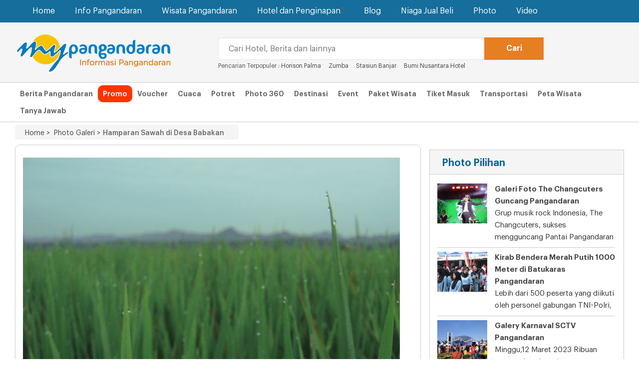

--- FILE ---
content_type: text/html; charset=UTF-8
request_url: https://www.mypangandaran.com/galeri/read/46/690/hamparan-sawah-di-desa-babakan
body_size: 5862
content:
<!DOCTYPE html><!--[if IE 7 ]>    <html lang="en" class="no-js ie7"> <![endif]--><!--[if IE 8 ]>    <html lang="en" class="no-js ie8"> <![endif]--><!--[if IE 9 ]>    <html lang="en" class="no-js ie9"> <![endif]--><!--[if (gt IE 9)|!(IE)]><!--> <html lang="en" class="no-js"> <!--<![endif]--><!-- =========================================head========================================== --><head><!-- =========================================Basic========================================== --><meta http-equiv="Content-Type" content="text/html; charset=utf-8" /><meta name="viewport" content="width=device-width, initial-scale=1"><meta name="keywords" content="Pangandaran, Hotel Pangandaran, Paket Wisata Pangandaran, Booking Hotel Pangandaran, Tour Pangandaran, Berita Pangandaran, Trevel Pangandaran, Tiket Masuk Pangandaran, Green Canyon, Citumang, Santriah, Batu Karas,Hamparan Sawah di Desa Babakan,(Photo Galeri" /><meta name="copyright" content="Copyright 2009 myPangandaran - Informasi Pangandaran Terlengkap" /><meta name="language" content="in,en" /><meta name="distribution" content="Global" /><meta name="rating" content="General" /><meta name="robots" content="index,follow" /><meta name="googlebot" content="index,follow" /><meta name="google-site-verification" content="qcKcc9CU_-SX2hZoCUN7_MlGNoY72kZgnD-GMzX59oI" /><meta name="revisit-after" content="20 minutes" /><meta name="expires" content="never" /><meta name="dc.title" content="myPangandaran - Informasi Pangandaran Terlengkap" /><meta name="dc.creator.e-mail" content="adisumaryadi@gmail.com" /><meta name="dc.creator.name" content="Adi Sumaryadi" /><meta name="dc.creator.website" content="http://www.adisumaryadi.com" /><meta name="tgn.name" content="Pangandaran,Bandung" /><meta name="tgn.nation" content="Indonesia" /><meta property="fb:app_id" content="128225700537941" /><meta name="verifikasi" content="joz7ba81ex"/><meta name="twitter:card" value="summary_large_image"/><meta name="twitter:creator" value="@mypagandaran"/><meta name="twitter:url" value="https://www.mypangandaran.com/galeri/read/46/690/hamparan-sawah-di-desa-babakan"/><meta name="twitter:title" value="Hamparan Sawah di Desa Babakan"/><meta name="twitter:description" value="suasana sawah di desa Babakan menjelang masa panen kurang lebih 30 hari lagi" /><meta name="twitter:image" value="https://www.mypangandaran.com/gambar/galeri/gambargaleri690besar.jpg" /><meta name="twitter:domain" value="mypangandaran.com"/><meta name="twitter:site" value="myPangandaran"/><meta name="title" property="og:title" content="Hamparan Sawah di Desa Babakan" /><meta name="description" property="og:description" content="Hamparan Sawah di Desa Babakan- suasana sawah di desa Babakan menjelang masa panen kurang lebih 30 hari lagi" /><meta name="image" property="og:image" content="https://www.mypangandaran.com/gambar/galeri/gambargaleri690besar.jpg" /><link rel="amphtml" href="https://www.mypangandaran.com/galeri/read/46/690/hamparan-sawah-di-desa-babakan/amp/" /><title>Hamparan Sawah di Desa Babakan</title><link rel="stylesheet" href="/template/mypangandaran/css/font-awesome.min.css" /><link rel="stylesheet" href="/template/mypangandaran/css/bootstrap.min.css" /><link rel="stylesheet" href="/template/mypangandaran/css/style.min.css" /><link rel="stylesheet" href="/template/mypangandaran/css/jssocials.css" /><link rel="stylesheet" href="/template/mypangandaran/css/jssocials-theme-flat.css" /><link rel="shortcut icon" type="image/x-icon" href="https://www.mypangandaran.com/favicon.ico" /><script src="/template/mypangandaran/js/jquery-1.11.1.min.js"></script><script src="/template/mypangandaran/js/bootstrap.min.js"></script>
        <script type="application/ld+json">{ "@context": "http://schema.org", "@type": "WebSite", "url": "https://www.mypangandaran.com", "potentialAction": { "@type": "SearchAction", "target": "https://www.mypangandaran.com/search/?q={search_term}", "query-input": "required name=search_term" } }</script>
        <!-- </head> --></head><body><nav class="navbar navbar-default" role="navigation"><div class="container"><div class="navbar-header"><button type="button" class="navbar-toggle" data-toggle="collapse" data-target=".navbar-ex1-collapse"><span class="sr-only">Navigation</span><span class="icon-bar"></span><span class="icon-bar"></span><span class="icon-bar"></span></button><a class="navbar-brand-1 visible-xs" href="https://www.mypangandaran.com"><img src="/template/mypangandaran/images/img.logo.mobile.png" alt="myPangandaran"></a></div><div class="collapse navbar-collapse navbar-ex1-collapse"><ul class="nav navbar-nav navbar-left"><li><a href="https://www.mypangandaran.com">Home</a></li></li><li class="dropdown mega-dropdown"><a href="#" class="dropdown-toggle" data-toggle="dropdown">Info Pangandaran</a><ul class="dropdown-menu mega-dropdown-menu row"><div class="container"><li class="col-sm-3"><ul class="megamenu-ul"><li class="dropdown-header">Info Pangandaran</li><li><a href="https://news.mypangandaran.com">Berita Pangandaran</a></li><li><a href="https://www.mypangandaran.com/potret">Potret Hari Ini</a></li><li><a href="https://news.mypangandaran.com/kolom">Kolom</a></li><li><a href="https://news.mypangandaran.com/apasiapa">Apa dan Siapa</a></li><li><a href="https://www.mypangandaran.com/event">Event di Pangandaran</a></li><li><a href="https://www.mypangandaran.com/radio">Radio Pangandaran</a></li></ul></li><li class="col-sm-3"><ul class="megamenu-ul"><li class="dropdown-header">Tentang Pangandaran</li><li><a href="https://www.mypangandaran.com/sekilas-pangandaran">Sekilas Pangandaran</a></li><li><a href="https://www.mypangandaran.com/sejarah-pangandaran">Sejarah Pangandaran</a></li><li><a href="https://www.mypangandaran.com/daftar-nomor-penting">Daftar Nomor Penting</a></li><li><a href="https://www.mypangandaran.com/peta">Peta Pangandaran</a></li></ul></li><li class="col-sm-6"><div class="col-md-6"><ul  class="megamenu-ul"><li class="dropdown-header">Tempat-Tempat Penting</li><li><a href="https://www.mypangandaran.com/place/list/atm-dan-bank">ATM dan Bank</a></li><li><a href="https://www.mypangandaran.com/place/list/belanja">Belanja</a></li><li><a href="https://www.mypangandaran.com/place/list/fasilitas-umum">Fasilitas Umum</a></li><li><a href="https://www.mypangandaran.com/place/list/hotel-dan-penginapan">Hotel dan Penginapan</a></li><li><a href="https://www.mypangandaran.com/place/list/instansi-pemerintah">Instansi Pemerintah</a></li><li><a href="https://www.mypangandaran.com/place/list/kesehatan">Kesehatan</a></li><li><a href="https://www.mypangandaran.com/place/list/lainnya">Lainnya</a></li><li><a href="https://www.mypangandaran.com/place/list/lembaga-atau-organisasi">Lembaga atau Organisasi </a></li></ul></div><div class="col-md-6"><ul  class="megamenu-ul"><li class="dropdown-header">&nbsp;</li><li><a href="https://www.mypangandaran.com/place/list/olahraga">Olahraga</a></li><li><a href="https://www.mypangandaran.com/place/list/otomotif">Otomotif</a></li><li><a href="https://www.mypangandaran.com/place/list/pendidikan">Pendidikan</a></li><li><a href="https://www.mypangandaran.com/place/list/perusahaan-swasta">Perusahaan Swasta</a></li><li><a href="https://www.mypangandaran.com/place/list/restaurant-dan-cafe">Restaurant dan Cafe</a></li><li><a href="https://www.mypangandaran.com/place/list/telekomunikasi">Telekomunikasi</a></li><li><a href="https://www.mypangandaran.com/place/list/transportasi">Transportasi</a></li></ul></div></li></div></ul></li><li class="dropdown mega-dropdown"><a href="#" class="dropdown-toggle" data-toggle="dropdown">Wisata Pangandaran</a><ul class="dropdown-menu mega-dropdown-menu row"><div class="container"><li class="col-sm-3"><ul  class="megamenu-ul"><li class="dropdown-header">Wisata Pangandaran</li><li><a href="https://www.mypangandaran.com/wisata">Destinasi Wisata</a></li><li><a href="https://www.mypangandaran.com/aktifitas">Aktifitas Bisa Dilakukan</a></li><li><a href="https://www.mypangandaran.com/petawisata">Peta Wisata</a></li><li><a href="https://www.mypangandaran.com/budaya-tradisional">Budaya Tradisonal Pangandaran</a></li></ul></li><li class="col-sm-3"><ul  class="megamenu-ul"><li class="dropdown-header">Informasi Wisata</li><li><a href="https://www.mypangandaran.com/event">Event di Pangandaran</a></li><li><a href="https://www.mypangandaran.com/ticket">Tiket Masuk Wisata</a></li><li><a href="https://www.mypangandaran.com/transportasi">Transportasi ke Pangandaran</a></li><li><a href="https://www.mypangandaran.com/event-wisata">Event Wisata Tahunan</a></li><li><a href="https://www.mypangandaran.com/daftar-hotel">Daftar Hotel Pangandaran</a></li></ul></li><li class="col-sm-3"><ul  class="megamenu-ul"><li class="dropdown-header">Pilihan Paket Wisata</li><li><a href="https://tour.mypangandaran.com/paketwisata/body-rafting-pangandaran">BODY RAFTING PANGANDARAN</a></li><li><a href="https://tour.mypangandaran.com/paketwisata/collaboratrip-pangandaran">COLLABORATRIP PANGANDARAN</a></li><li><a href="https://tour.mypangandaran.com/paketwisata/open-trip-pangandaran">OPEN TRIP PANGANDARAN</a></li><li><a href="https://tour.mypangandaran.com/paketwisata/paket-outbond-pangandaran">PAKET OUTBOND PANGANDARAN</a></li><li><a href="https://tour.mypangandaran.com/paketwisata/paket-wisata-seharian">PAKET WISATA SEHARIAN</a></li><li><a href="https://tour.mypangandaran.com/paketwisata/paket-wisata-terlaris">PAKET WISATA TERLARIS</a></li><li><a href="https://tour.mypangandaran.com/paketwisata/private-trip-pangandaran">PRIVATE TRIP PANGANDARAN</a></li><li><a href="https://tour.mypangandaran.com/paketwisata/tour-desa-wisata">TOUR DESA WISATA</a></li><li><a href="https://tour.mypangandaran.com/paketwisata/trip-adventure-pangandaran">TRIP ADVENTURE PANGANDARAN</a></li><li><a href="https://tour.mypangandaran.com/paketwisata/wisata-budaya">WISATA BUDAYA</a></li><li><a href="https://tour.mypangandaran.com/paketwisata/wisata-edukasi-pangandaran">WISATA EDUKASI PANGANDARAN</a></li><li><a href="https://tour.mypangandaran.com/paketwisata/wisata-family-amp-backpaker">WISATA FAMILY &amp; BACKPAKER</a></li><li><a href="https://tour.mypangandaran.com/paketwisata/wisata-group-amp-company">WISATA GROUP &amp; COMPANY</a></li><li><a href="https://tour.mypangandaran.com/paketwisata/wisata-honeymoon">WISATA HONEYMOON</a></li><li><a href="https://tour.mypangandaran.com/paketwisata/wisata-pantai">WISATA PANTAI</a></li></ul><li class="col-sm-3"><ul  class="megamenu-ul"><li class="dropdown-header">Bantuan Tour Pangandaran</li><li>Bingung mencari pilihan paket wisata yang tepat? segera hubungi saja myPangandaran Tour melalui telephone:<br><h3><strong><a href="tel:+62265639380">0265-639380</a></strong>  <a href="tel:+6282215733777">082215733777</a></h3></li></ul></li></div></ul></li><li class="dropdown mega-dropdown"><a href="#" class="dropdown-toggle" data-toggle="dropdown">Hotel dan Penginapan<span class="glyphicon glyphicon-chevron-down pull-right"></span></a><ul class="dropdown-menu mega-dropdown-menu row"><div class="container"><li class="col-sm-2"><ul  class="megamenu-ul"><li class="dropdown-header">Hotel Bintang</li><li><a href="https://hotel.mypangandaran.com/hotel-bintang"><img src="/template/mypangandaran/images/img.megamenu.bintang.jpg" alt="Hotel Bintang Pangandaran" /></a></li><li class="megamenu-info"><a href="https://hotel.mypangandaran.com/hotel-bintang">Temukan Hotel Bintang di Pangandaran dengan harga murah</a></li></ul></li><li class="col-sm-2"><ul  class="megamenu-ul"><li class="dropdown-header">Hotel Melati</li><li><a href="https://hotel.mypangandaran.com/hotel-melati"><img src="/template/mypangandaran/images/img.megamenu.melati.jpg" alt="Hotel Melati Pangandaran" /></a></li><li class="megamenu-info"><a href="https://hotel.mypangandaran.com/hotel-melati">Hotel melati harga murah meriah untuk anda</a></li></ul></li><li class="col-sm-2"><ul  class="megamenu-ul"><li class="dropdown-header">Bungalow</li><li><a href="https://hotel.mypangandaran.com/bungalow"><img src="/template/mypangandaran/images/img.megamenu.bungalow.jpg" alt="Bungalow Pangandaran" /></a></li><li class="megamenu-info"><a href="https://hotel.mypangandaran.com/bungalow">Buat anda yang suka menginap di Bungalow</a></li></ul></li><li class="col-sm-2"><ul  class="megamenu-ul"><li class="dropdown-header">Rumah Sewaan</li><li><a href="https://hotel.mypangandaran.com/rumah-sewa"><img src="/template/mypangandaran/images/img.megamenu.rumahsewa.jpg" alt="Ruma Sewa Pangandaran" /></a></li><li class="megamenu-info"><a href="https://hotel.mypangandaran.com/rumah-sewa">Satu rumah dipakai rame-rame, ini pilihannya</a></li></ul></li><li class="col-sm-4"><ul  class="megamenu-ul"><li class="dropdown-header">Bantuan Booking Hotel</li><li>Anda bisa mencari hotel melalui daftar hotel yang ada dan melakukan transaksi langsung, namun anda jugadapat dibantu dengan menghubungi:<br><h3><strong><a href="tel:+62265639380">0265-639380</a></strong></h3></li></ul></li></div></ul></li><li><a href="https://www.mypangandaran.com/blog" >Blog</a></li></li><li><a href="https://niaga.mypangandaran.com">Niaga Jual Beli</a></li></li><li><a href="https://www.mypangandaran.com/galeri">Photo</a></li></li><li><a href="https://www.mypangandaran.com/video">Video</a></li></li></ul></div></div></nav><div class="topheader"><div class="container"><div class="col-md-4 hidden-xs"><a class="navbar-brand" href="https://www.mypangandaran.com"><img src="/template/mypangandaran//images/img.logo.png" alt="Informasi Pangandaran Terlengkap"></a></div><div class="col-md-7"><div class="search-home"><form action="https://www.mypangandaran.com/search/" method="get"><div class="col-xs-9"><input type="text" class="form-control" name="q" id="q" placeholder="Cari Hotel, Berita dan lainnya" required /></div><div class="col-xs-2"><input type="submit" class="btn btn-lg btn-warning" value="Cari" /></div></form><span class="caripopuler"><span class="hidden-xs">Pencarian Terpopuler : </span><a href="https://www.mypangandaran.com/search/?q=Horison palma">Horison Palma</a> &nbsp;&nbsp;&nbsp;&nbsp;<a href="https://www.mypangandaran.com/search/?q=Zumba">Zumba</a> &nbsp;&nbsp;&nbsp;&nbsp;<a href="https://www.mypangandaran.com/search/?q=stasiun banjar">Stasiun Banjar</a> &nbsp;&nbsp;&nbsp;&nbsp;<a href="https://www.mypangandaran.com/search/?q=bumi nusantara hotel">Bumi Nusantara Hotel</a> &nbsp;&nbsp;&nbsp;&nbsp;</span></div></div></div></div><div class="topmenu hidden-xs"><div class="container"><a href="https://news.mypangandaran.com">Berita Pangandaran</a><a href="https://www.mypangandaran.com/promo" style="background:#F30; color:#fff; border-radius:10px;"><span>Promo</span></a><a href="https://www.mypangandaran.com/voucher">Voucher</a><a href="https://www.mypangandaran.com/cuaca-pangandaran">Cuaca</a><a href="https://www.mypangandaran.com/potret">Potret</a><a href="https://www.mypangandaran.com/panorama">Photo 360</a><a href="https://www.mypangandaran.com/wisata">Destinasi</a><a href="https://www.mypangandaran.com/event">Event</a><a href="https://tour.mypangandaran.com/paketwisata">Paket Wisata</a><a href="https://www.mypangandaran.com/ticket">Tiket Masuk</a><a href="https://www.mypangandaran.com/transportasi">Transportasi</a><a href="https://www.mypangandaran.com/peta-wisata">Peta Wisata</a><a href="https://www.mypangandaran.com/tanya">Tanya Jawab</a><!-- <a href="https://www.mypangandaran.com/instagram">Instagram</a> --></div></div><div class="brcumb hidden-xs"><div class="container"><div class="brcumb-item"> <a href="https://www.mypangandaran.com">Home > </a> <a href="https://www.mypangandaran.com/galeri">&nbsp;&nbsp;Photo Galeri > </a>&nbsp; <h1>Hamparan Sawah di Desa Babakan</h1></div></div></div>


<div class="insight">
    <div class="container">
            
                                    <div class="col-md-8 boxcontent">
                    <div class="box-content">
    <div class="large-content">

                <div class="thumbDetail">
            <img src="https://www.mypangandaran.com/gambar/galeri/gambargaleri690besar.jpg" alt="Hamparan Sawah di Desa Babakan" class="img-responsive" />
        </div>
                <div class="title-headline">
            <span>Hamparan Sawah di Desa Babakan</span>
        </div><br clear="all" />
         <div class="content-info">
         	<span> Jum'at, 26 November 2010 01:47 WIB  | 1.364 Views</span>
         </div>

        <p>suasana sawah di desa Babakan menjelang masa panen kurang lebih 30 hari lagi</p>
     <div class="bg-divider"></div>
          <div class="col-md-3">
     <div class="galeri-lain" >
        <div class="galeri-lain-isi" >
                <a href="https://www.mypangandaran.com/galeri/read/46/696/hamparan-sawah-di-desa-babakan" class="judul1"><img src="https://www.mypangandaran.com/gambar/galeri/gambargaleri696.jpg" alt="Hamparan Sawah di Desa Babakan" class="img-responsive" border="0" /></a>
        </div>
    </div>
    </div>
          <div class="col-md-3">
     <div class="galeri-lain" >
        <div class="galeri-lain-isi" >
                <a href="https://www.mypangandaran.com/galeri/read/46/697/hamparan-sawah-di-desa-babakan" class="judul1"><img src="https://www.mypangandaran.com/gambar/galeri/gambargaleri697.jpg" alt="Hamparan Sawah di Desa Babakan" class="img-responsive" border="0" /></a>
        </div>
    </div>
    </div>
          <div class="col-md-3">
     <div class="galeri-lain" >
        <div class="galeri-lain-isi" >
                <a href="https://www.mypangandaran.com/galeri/read/46/694/hamparan-sawah-di-desa-babakan" class="judul1"><img src="https://www.mypangandaran.com/gambar/galeri/gambargaleri694.jpg" alt="Hamparan Sawah di Desa Babakan" class="img-responsive" border="0" /></a>
        </div>
    </div>
    </div>
          <div class="col-md-3">
     <div class="galeri-lain" >
        <div class="galeri-lain-isi" >
                <a href="https://www.mypangandaran.com/galeri/read/46/695/hamparan-sawah-di-desa-babakan" class="judul1"><img src="https://www.mypangandaran.com/gambar/galeri/gambargaleri695.jpg" alt="Hamparan Sawah di Desa Babakan" class="img-responsive" border="0" /></a>
        </div>
    </div>
    </div>
          <div class="col-md-3">
     <div class="galeri-lain" >
        <div class="galeri-lain-isi" >
                <a href="https://www.mypangandaran.com/galeri/read/46/693/hamparan-sawah-di-desa-babakan" class="judul1"><img src="https://www.mypangandaran.com/gambar/galeri/gambargaleri693.jpg" alt="Hamparan Sawah di Desa Babakan" class="img-responsive" border="0" /></a>
        </div>
    </div>
    </div>
          <div class="col-md-3">
     <div class="galeri-lain" >
        <div class="galeri-lain-isi" >
                <a href="https://www.mypangandaran.com/galeri/read/46/691/hamparan-sawah-di-desa-babakan" class="judul1"><img src="https://www.mypangandaran.com/gambar/galeri/gambargaleri691.jpg" alt="Hamparan Sawah di Desa Babakan" class="img-responsive" border="0" /></a>
        </div>
    </div>
    </div>
          <div class="col-md-3">
     <div class="galeri-lain" >
        <div class="galeri-lain-isi" >
                <a href="https://www.mypangandaran.com/galeri/read/46/692/hamparan-sawah-di-desa-babakan" class="judul1"><img src="https://www.mypangandaran.com/gambar/galeri/gambargaleri692.jpg" alt="Hamparan Sawah di Desa Babakan" class="img-responsive" border="0" /></a>
        </div>
    </div>
    </div>
          <div class="col-md-3">
     <div class="galeri-lain" >
        <div class="galeri-lain-isi" >
                <a href="https://www.mypangandaran.com/galeri/read/46/689/hamparan-sawah-di-desa-babakan" class="judul1"><img src="https://www.mypangandaran.com/gambar/galeri/gambargaleri689.jpg" alt="Hamparan Sawah di Desa Babakan" class="img-responsive" border="0" /></a>
        </div>
    </div>
    </div>
          <div class="col-md-3">
     <div class="galeri-lain" >
        <div class="galeri-lain-isi" >
                <a href="https://www.mypangandaran.com/galeri/read/46/688/hamparan-sawah-di-desa-babakan" class="judul1"><img src="https://www.mypangandaran.com/gambar/galeri/gambargaleri688.jpg" alt="Hamparan Sawah di Desa Babakan" class="img-responsive" border="0" /></a>
        </div>
    </div>
    </div>
          <div class="col-md-3">
     <div class="galeri-lain" >
        <div class="galeri-lain-isi" >
                <a href="https://www.mypangandaran.com/galeri/read/46/686/hamparan-sawah-di-desa-babakan" class="judul1"><img src="https://www.mypangandaran.com/gambar/galeri/gambargaleri686.jpg" alt="Hamparan Sawah di Desa Babakan" class="img-responsive" border="0" /></a>
        </div>
    </div>
    </div>
          <div class="col-md-3">
     <div class="galeri-lain" >
        <div class="galeri-lain-isi" >
                <a href="https://www.mypangandaran.com/galeri/read/46/687/hamparan-sawah-di-desa-babakan" class="judul1"><img src="https://www.mypangandaran.com/gambar/galeri/gambargaleri687.jpg" alt="Hamparan Sawah di Desa Babakan" class="img-responsive" border="0" /></a>
        </div>
    </div>
    </div>
          <div class="col-md-3">
     <div class="galeri-lain" >
        <div class="galeri-lain-isi" >
                <a href="https://www.mypangandaran.com/galeri/read/46/685/hamparan-sawah-di-desa-babakan" class="judul1"><img src="https://www.mypangandaran.com/gambar/galeri/gambargaleri685.jpg" alt="Hamparan Sawah di Desa Babakan" class="img-responsive" border="0" /></a>
        </div>
    </div>
    </div>
          <div class="col-md-3">
     <div class="galeri-lain" >
        <div class="galeri-lain-isi" >
                <a href="https://www.mypangandaran.com/galeri/read/46/683/hamparan-sawah-di-desa-babakan" class="judul1"><img src="https://www.mypangandaran.com/gambar/galeri/gambargaleri683.jpg" alt="Hamparan Sawah di Desa Babakan" class="img-responsive" border="0" /></a>
        </div>
    </div>
    </div>
          <div class="col-md-3">
     <div class="galeri-lain" >
        <div class="galeri-lain-isi" >
                <a href="https://www.mypangandaran.com/galeri/read/46/684/hamparan-sawah-di-desa-babakan" class="judul1"><img src="https://www.mypangandaran.com/gambar/galeri/gambargaleri684.jpg" alt="Hamparan Sawah di Desa Babakan" class="img-responsive" border="0" /></a>
        </div>
    </div>
    </div>
          <div class="col-md-3">
     <div class="galeri-lain" >
        <div class="galeri-lain-isi" >
                <a href="https://www.mypangandaran.com/galeri/read/46/681/hamparan-sawah-di-desa-babakan" class="judul1"><img src="https://www.mypangandaran.com/gambar/galeri/gambargaleri681.jpg" alt="Hamparan Sawah di Desa Babakan" class="img-responsive" border="0" /></a>
        </div>
    </div>
    </div>
          <div class="col-md-3">
     <div class="galeri-lain" >
        <div class="galeri-lain-isi" >
                <a href="https://www.mypangandaran.com/galeri/read/46/682/hamparan-sawah-di-desa-babakan" class="judul1"><img src="https://www.mypangandaran.com/gambar/galeri/gambargaleri682.jpg" alt="Hamparan Sawah di Desa Babakan" class="img-responsive" border="0" /></a>
        </div>
    </div>
    </div>
          <div class="col-md-3">
     <div class="galeri-lain" >
        <div class="galeri-lain-isi" >
                <a href="https://www.mypangandaran.com/galeri/read/46/680/hamparan-sawah-di-desa-babakan" class="judul1"><img src="https://www.mypangandaran.com/gambar/galeri/gambargaleri680.jpg" alt="Hamparan Sawah di Desa Babakan" class="img-responsive" border="0" /></a>
        </div>
    </div>
    </div>
          <div class="col-md-3">
     <div class="galeri-lain" >
        <div class="galeri-lain-isi" >
                <a href="https://www.mypangandaran.com/galeri/read/46/678/hamparan-sawah-di-desa-babakan" class="judul1"><img src="https://www.mypangandaran.com/gambar/galeri/gambargaleri678.jpg" alt="Hamparan Sawah di Desa Babakan" class="img-responsive" border="0" /></a>
        </div>
    </div>
    </div>
          <div class="col-md-3">
     <div class="galeri-lain" >
        <div class="galeri-lain-isi" >
                <a href="https://www.mypangandaran.com/galeri/read/46/679/hamparan-sawah-di-desa-babakan" class="judul1"><img src="https://www.mypangandaran.com/gambar/galeri/gambargaleri679.jpg" alt="Hamparan Sawah di Desa Babakan" class="img-responsive" border="0" /></a>
        </div>
    </div>
    </div>
    
        <br clear="all" />
       <div id="share"></div> 
               <div class="bg-divider"></div>
        
      <br clear="all" /></div><br clear="all" />
        <div class="alert alert-warning">
	Anda mempunyai konten untuk ditayangkan di myPangandaran.com dan jaringannya seperti berita, opini, kolom, artikel, berita foto, video, release Perusahaan atau informasi tempat bisnis di Pangandaran.
    Kirimkan tulisan anda melalui <a href="https://www.mypangandaran.com/darianda"><strong>Kontribusi dari Anda</strong></a>
</div>
      

       	
    
</div>


                    </div>
                               
                          
             
           <div class="col-md-4" style="margin:0px 0px;">

                    <div class="box-kanan">
                    <div class="box-kanan-judul">Photo Pilihan</div>
                    <div class="box-kanan-isi">
                                     	<div class="galerisamping-item">
                        <div class="galeri-item-samping">
                            <a href=""><img src="https://www.mypangandaran.com/gambar/galeri/galeri-galeri-foto-the-changcuters-guncang-pangandaran-4447.jpg" alt="" class="img-responsive" /></a>
                        </div>
                        <a href=""><strong>Galeri Foto The Changcuters Guncang Pangandaran</strong></a><br />
                        Grup musik rock Indonesia, The Changcuters, sukses mengguncang Pantai Pangandaran  
                     </div>
                                      	<div class="galerisamping-item">
                        <div class="galeri-item-samping">
                            <a href=""><img src="https://www.mypangandaran.com/gambar/galeri/galeri-kirab-bendera-merah-putih-1000-meter-di-batukaras-pangandaran-4422.jpg" alt="" class="img-responsive" /></a>
                        </div>
                        <a href=""><strong>Kirab Bendera Merah Putih 1000 Meter di Batukaras Pangandaran</strong></a><br />
                        Lebih dari 500 peserta yang diikuti oleh personel gabungan TNI-Polri,  
                     </div>
                                      	<div class="galerisamping-item">
                        <div class="galeri-item-samping">
                            <a href=""><img src="https://www.mypangandaran.com/gambar/galeri/galeri-galery-karnaval-sctv-pangandaran-4401.jpg" alt="" class="img-responsive" /></a>
                        </div>
                        <a href=""><strong>Galery Karnaval SCTV Pangandaran</strong></a><br />
                        Minggu,12 Maret 2023 Ribuan masyarakat dan wisatawan memenuhi Lapang Katapang  
                     </div>
                                      	<div class="galerisamping-item">
                        <div class="galeri-item-samping">
                            <a href=""><img src="https://www.mypangandaran.com/gambar/galeri/galeri-galery-karnaval-budaya-amp-fashion-on-the-street-4340.jpg" alt="" class="img-responsive" /></a>
                        </div>
                        <a href=""><strong>Galery  Karnaval Budaya &amp; Fashion On The Street</strong></a><br />
                        Sabtu 29 Oktober 2022, Ribuan masyarakat dan wisatawan memenuhi jalan  
                     </div>
                                      	<div class="galerisamping-item">
                        <div class="galeri-item-samping">
                            <a href=""><img src="https://www.mypangandaran.com/gambar/galeri/galeri-semarak-hut-ri-ke-77-desa-babakan-kabupaten-pangandaran-4326.jpg" alt="" class="img-responsive" /></a>
                        </div>
                        <a href=""><strong>Semarak HUT RI ke-77 Desa Babakan Kabupaten Pangandaran</strong></a><br />
                        Pada hari Rabu, 17 Agustus 2022 ribuan warga Kabupaten Pangandaran  
                     </div>
                                      	<div class="galerisamping-item">
                        <div class="galeri-item-samping">
                            <a href=""><img src="https://www.mypangandaran.com/gambar/galeri/galeri-galeri-serunya-bermain-surfing-di-muara-sungai-cikidang-4324.jpg" alt="" class="img-responsive" /></a>
                        </div>
                        <a href=""><strong>Galeri Serunya Bermain Surfing di Muara Sungai Cikidang </strong></a><br />
                        Kekayaan Alam Kabupaten Pangandaran menjadi anugerah tersendiri bagi kehidupan warganya,  
                     </div>
                                        </div>
                     
                   
                </div>
            </div>
        
               
    </div>
</div>
<div class="footer-sosmed"><div class="container"><span> Tetap terhubung dan dapat berkomunikasi dengan saya melalui sosial media <br />pilihan anda berikut ini</span><br /><br /><a href="http://www.facebook.com/mypangandarancom" target="_blank"><i class="fa fa-facebook-square"></i></a><a href="http://www.twitter.com/mypangandaran" target="_blank"><i class="fa fa-twitter-square"></i></a><a href="https://plus.google.com/+myPangandaran_01" target="_blank"><i class="fa fa-google-plus-square"></i></a><a href="http://www.instagram.com/mypangandaran" target="_blank"><i class="fa fa-instagram"></i></a><a href="https://www.youtube.com/channel/UC_UuqM0w83cQazLwc9VB3yA" target="_blank"><i class="fa fa-youtube-square"></i></a></div></div><footer id="footer"><div class="footer-bottom"><div class="container"><div class="row"><div class="col-md-12"><p><center><a href="https://www.mypangandaran.com">Home</a><a href="https://www.mypangandaran.com/tentangkami">Tentang myPangandaran</a><a href="https://www.mypangandaran.com/privasi">Kebijakan Privasi</a><a href="https://www.mypangandaran.com/ketentuan-layanan">Ketentuan Layanan</a><a href="https://www.mypangandaran.com/beriklan">Beriklan</a><a href="https://www.mypangandaran.com/contact">Hubungi Kami</a><br /><br />CV. myPangandaran © 2017</center></p></div></div><!-- /.row --></div><!-- /.container --></div><!-- /.footer-bottom --></footer></div><!-- /#inner-wrapper --><!-- /#wrapper --><link rel="stylesheet" href="/template/mypangandaran/css/contact.css" /><a href="https://www.mypangandaran.com/contact"><div class="contact"><div class="container"><div class="contact-isi"><div class="contact-isi-img"><img src="https://www.mypangandaran.com/template/mypangandaran/images/img.cwa.png" /></div>Mau booking hotel, penginapan, travel dan tour? call 0265-639380 atau <strong>klik disini</strong></div></div></div></a><!-- =========================================JAVASCRIPT========================================== --><script src="https://www.gstatic.com/firebasejs/7.16.1/firebase-app.js"></script><script src="https://www.gstatic.com/firebasejs/8.2.1/firebase-analytics.js"></script><script src="https://www.gstatic.com/firebasejs/7.16.1/firebase-messaging.js"></script><script src="/template/mypangandaran/js/pushnotif.js"></script><script src="/template/mypangandaran/js/jssocials.min.js"></script><!-- Global site tag (gtag.js) - Google Analytics --><script async src="https://www.googletagmanager.com/gtag/js?id=UA-22284085-2"></script>
		<script>
          window.dataLayer = window.dataLayer || [];
          function gtag(){dataLayer.push(arguments);}
          gtag('js', new Date());
        
          gtag('config', 'UA-22284085-2');
         $(".share").jsSocials({
			shares: ["facebook", "twitter", "googleplus", "whatsapp"]
		});
    </script>
        
        <script src="/template/mypangandaran/js/dev.js"></script><!-- </body></html> --></body></html>